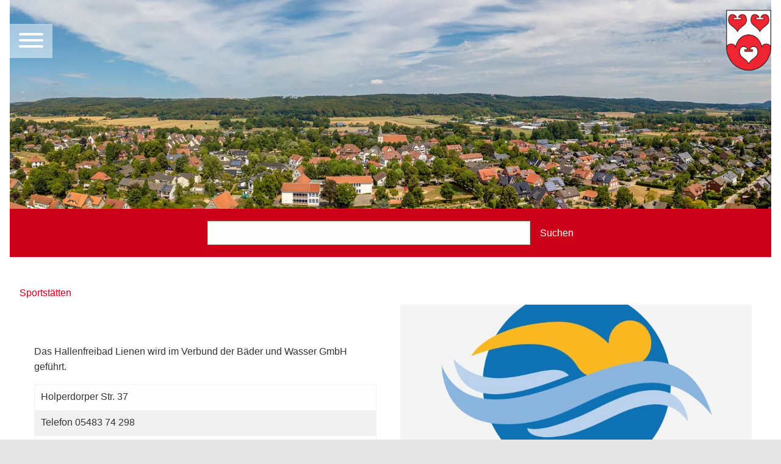

--- FILE ---
content_type: text/html; charset=utf-8
request_url: https://www.lienen.de/sportstaetten?D=282&cHash=6bc0c12ee89e4788b65290cfebcd92f0
body_size: 10950
content:
<!DOCTYPE html>
<html lang="de" dir="ltr" class="no-js">
<head>

<meta charset="utf-8">
<!-- 
	made in nature

	This website is powered by TYPO3 - inspiring people to share!
	TYPO3 is a free open source Content Management Framework initially created by Kasper Skaarhoj and licensed under GNU/GPL.
	TYPO3 is copyright 1998-2025 of Kasper Skaarhoj. Extensions are copyright of their respective owners.
	Information and contribution at https://typo3.org/
-->

<base href="https://www.lienen.de/">
<link rel="icon" href="https://www.lienen.de/favicon.ico" type="image/vnd.microsoft.icon">
<title>Sportstätten</title>
<meta http-equiv="x-ua-compatible" content="IE=edge">
<meta name="generator" content="TYPO3 CMS">
<meta name="viewport" content="width=device-width, initial-scale=1">
<meta name="robots" content="index,follow">
<meta property="og:type" content="website">
<meta name="twitter:card" content="summary">
<meta name="google" content="notranslate">
<meta name="apple-mobile-web-app-capable" content="no">


<link rel="stylesheet" href="https://www.lienen.de/typo3temp/assets/compressed/merged-96f286e62cbd0d4d1de35b67d6a7d635-a0a2ba682e8b7c85b4ac9d736ce22a6d.css?1745500308" media="all">
<link rel="stylesheet" href="https://www.lienen.de/typo3temp/assets/compressed/merged-6227d8ed8035d49de270d6bf91cfd97c-8574df2f93d16734e7e1e9cde11a846b.css?1745500274" media="print">
<link media="all" href="/typo3conf/ext/iconpack_fontawesomepro/Resources/Public/Css/fa6-transforms.min.css?1707560890" rel="stylesheet" >
<link media="all" href="/typo3conf/ext/iconpack_typo3/Resources/Public/Css/t3-icons.min.css?1712556521" rel="stylesheet" >



<script src="https://www.lienen.de/typo3temp/assets/compressed/merged-d072215552f0032de948b9310bc002a0-77de3db6270f5ed96913eb8b64e4a129.js?1745500274"></script>



<link type="text/css" rel="stylesheet" id="jssDefault2" href="/typo3conf/ext/min_theme_lienen/Resources/Public/Css/root_fonts.css" /><link rel="profile" href="http://a9.com/-/spec/opensearch/1.1/" />
			<link rel="search"
				  type="application/opensearchdescription+xml"
				  href="https://www.lienen.de/?D=282&type=7567&cHash=6b2366c36a9991add823b586762026e0"
				  title="Website Search"
			/>
<link rel="canonical" href="https://www.lienen.de/sportstaetten"/>

<style class="tx_assetcollector">.lnouter{position:fixed;width:var(--lnouterwidth);height:var(--lnouterheight);margin:var(--lnoutermargin);padding:0;z-index:3;top:0}@media only screen and (min-width:992px){.is-hero.not-hero .lnouter,.is-hero .lnouter{background:rgba(0,0,0,0);transition:all .5s;}.is-hero.not-hero.not-top .lnouter,.is-hero.not-top .lnouter{background:rgba(0,0,0,0);transition:all .5s;}.is-hero.not-hero.not-top.offhero .lnouter,.is-hero.not-top.offhero .lnouter{background:rgba(255,255,255,0);;transition:all .5s;}.not-hero .lnouter{background:rgba(0,0,0,0);transition:all .5s;}.is-top #wrapper{padding-top:0;transition:all .5s;}.not-top #wrapper{padding-top:0;transition:all .5s;}.is-top .lninner{padding:0;transition:all .5s;}.not-top .lninner{padding:0;transition:all .5s;}.is-top .islogocol{padding:0;transition:all .5s;max-width:100px}.not-top .islogocol{padding:0;transition:all .5s;max-width:100px}.is-top .lninner{padding:1em;transition:all .5s;}.not-top .lninner{padding:1em;transition:all .5s;}}@media only screen and (min-width:992px){.is-hero.not-hero .notlnouter,.is-hero .notlnouter{background:rgba(0,0,0,0);transition:all .5s;}.is-hero.not-hero.not-top .notlnouter,.is-hero.not-top .notlnouter{background:rgba(0,0,0,0);transition:all .5s;}.is-hero.not-hero.not-top.offhero .notlnouter,.is-hero.not-top.offhero .notlnouter{background:rgba(255,255,255,0);;transition:all .5s;}.not-hero .notlnouter{background:rgba(0,0,0,0);transition:all .5s;}}@media only screen and (max-width:992px){.lnouter{position:relative;background:#ddd;transition:all .5s;}.lnouter .islogocol{padding:.5em;}.islogocol{transition:all .5s;max-width:100px}}@media only screen and (max-width:992px){.notlnouter{position:relative;background:#ddd;transition:all .5s;}.notlnouter .islogocol{padding:.5em;}.islogocol{transition:all .5s;max-width:100px}}.input-group{display:grid;grid-template-columns:20% 10%;padding:20px;justify-content:center;}
</style>

</head>
<body id="bodyId-179" class="treelevel-root102 this-level-3 lang-0  blayout-pagets__onecol nav-style-default  theme-base  page_uid_179  not-hero  layout-0 is-top  color-scheme-web main-style-default  -sportstaetten dt-1 doktype-1 ">

  
  <!--pagestart-->



































		
		
				
			
	


<nav id="my-menu"><ul class="menu   menu-7" ><li class="mmm-li-53 mmm-li-first "><a href="/?D=282&amp;cHash=6b2366c36a9991add823b586762026e0" title="Home" class="53"><span>Home</span></a></li><li class="mmm-li-102 mmm-li-all  active"><a href="/leben-in-lienen?D=282&amp;cHash=259f95417e02d947b9345b230dd0ad93" title="Leben in Lienen" class="102"><span>Leben in Lienen</span></a><ul class="vertical menu"><li class="mmm-li-105 mmm-li-first "><a href="/bildung-und-schule?D=282&amp;cHash=9bb2697ba1071432a83b3ec73e6d520d" title="Bildung und Schule" class="105"><span>Bildung und Schule</span></a><ul class="vertical menu"><li class="mmm-li-195 mmm-li-first "><a href="/grundschule-lienen?D=282&amp;cHash=9c9880b24c5f87361987f01a350b1db5" title="Grundschule Lienen" class="195"><span>Grundschule Lienen</span></a></li><li class="mmm-li-196 mmm-li-all "><a href="/grundschule-kattenvenne?D=282&amp;cHash=9d64a820ae4cdc6c8a8a0aa00370bb31" title="Grundschule Kattenvenne" class="196"><span>Grundschule Kattenvenne</span></a></li><li class="mmm-li-197 mmm-li-all "><a href="/freie-waldorfschule-lienen?D=282&amp;cHash=a8006e55719d221973fb5407c27c961d" title="Freie Waldorfschule Lienen" class="197"><span>Freie Waldorfschule Lienen</span></a></li><li class="mmm-li-115 mmm-li-all "><a href="/kindertageseinrichtungen?D=282&amp;cHash=87a9b9c90732f7435cf6bf69e51389ad" title="Kindertageseinrichtungen" class="115"><span>Kindertageseinrichtungen</span></a></li><li class="mmm-li-206 mmm-li-last "><a href="/ausserschulische-angebote?D=282&amp;cHash=615e388fe5df9383232564bff3404fc0" title="Außerschulische Angebote" class="206"><span>Außerschulische Angebote</span></a></li></ul></li><li class="mmm-li-184 mmm-li-all "><a href="/familie-partnerschaft-und-kinder?D=282&amp;cHash=62028c164a2cd5e8c1262a467477ab2f" title="Familie, Partnerschaft und Kinder" class="184"><span>Familie, Partnerschaft und Kinder</span></a><ul class="vertical menu"><li class="mmm-li-200 mmm-li-first "><a href="/jugendtreff?D=282&amp;cHash=a52c72bf7ca62de5513d11824cc0cbee" title="Jugendtreff" class="200"><span>Jugendtreff</span></a></li><li class="mmm-li-199 mmm-li-all "><a href="/kindertageseinrichtungen?D=282&amp;cHash=87a9b9c90732f7435cf6bf69e51389ad" title="Kindertageseinrichtungen" class="199"><span>Kindertageseinrichtungen</span></a></li><li class="mmm-li-203 mmm-li-all "><a href="/kulturrucksack?D=282&amp;cHash=066030be283793674d5604dd9f1d4291" title="Kulturrucksack" class="203"><span>Kulturrucksack</span></a></li><li class="mmm-li-205 mmm-li-all "><a href="/sommerferienprogramm?D=282&amp;cHash=39ad2fd375280943e40806078a812792" title="Sommerferienprogramm" class="205"><span>Sommerferienprogramm</span></a></li><li class="mmm-li-201 mmm-li-all "><a href="/spielplaetze?D=282&amp;cHash=c96e481a508324e33475d426083f3ea5" title="Spielplätze" class="201"><span>Spielplätze</span></a></li><li class="mmm-li-198 mmm-li-last "><a href="/standesamt?D=282&amp;cHash=50417345ccb74846b86322456e8ea6f1" title="Standesamt" class="198"><span>Standesamt</span></a></li></ul></li><li class="mmm-li-182 mmm-li-all  active"><a href="/freizeit-und-sport?D=282&amp;cHash=a1966a3f0cc11586303467237f671ad2" title="Freizeit und Sport" class="182"><span>Freizeit und Sport</span></a><ul class="vertical menu"><li class="mmm-li-207 mmm-li-first "><a href="/barfusspark?D=282&amp;cHash=cd5942b954e5456bbff5b43c901d6950" title="Barfußpark" class="207"><span>Barfußpark</span></a></li><li class="mmm-li-208 mmm-li-all "><a href="/hallenfreibad?D=282&amp;cHash=26f7766f350fcb4b276582bd136670e3" title="Hallenfreibad" class="208"><span>Hallenfreibad</span></a></li><li class="mmm-li-113 mmm-li-all "><a href="/jugendtreff?D=282&amp;cHash=a52c72bf7ca62de5513d11824cc0cbee" title="Jugendtreff" class="113"><span>Jugendtreff</span></a></li><li class="mmm-li-204 mmm-li-all "><a href="/sommerferienprogramm?D=282&amp;cHash=39ad2fd375280943e40806078a812792" title="Sommerferienprogramm" class="204"><span>Sommerferienprogramm</span></a></li><li class="mmm-li-219 mmm-li-all "><a href="/spielplaetze?D=282&amp;cHash=c96e481a508324e33475d426083f3ea5" title="Spielplätze" class="219"><span>Spielplätze</span></a></li><li class="mmm-li-179 mmm-li-last  active"><a href="/sportstaetten?D=282&amp;cHash=6bc0c12ee89e4788b65290cfebcd92f0" title="Sportstätten" class="179"><span>Sportstätten</span></a></li></ul></li><li class="mmm-li-185 mmm-li-all "><a href="/gesellschaft-und-soziales?D=282&amp;cHash=2839c3dc1f1db37617d9bec60ce3e4bf" title="Gesellschaft und Soziales" class="185"><span>Gesellschaft und Soziales</span></a><ul class="vertical menu"><li class="mmm-li-391 mmm-li-first "><a href="/haus-des-gastes?D=282&amp;cHash=c039ae5bc286786fa2d60ef8167e365f" title="Haus des Gastes" class="391"><span>Haus des Gastes</span></a></li><li class="mmm-li-209 mmm-li-all "><a href="/jugendtreff?D=282&amp;cHash=a52c72bf7ca62de5513d11824cc0cbee" title="Jugendtreff" class="209"><span>Jugendtreff</span></a></li><li class="mmm-li-212 mmm-li-all "><a href="/kirchen?D=282&amp;cHash=f672c541e5a6cf914cc75312655cbc53" title="Kirchen" class="212"><span>Kirchen</span></a></li><li class="mmm-li-192 mmm-li-all "><a href="/ueber-die-gemeinde?D=282&amp;cHash=51269e884858ce0da71fd99b8501d544" title="Über die Gemeinde" class="192"><span>Über die Gemeinde</span></a></li><li class="mmm-li-108 mmm-li-all "><a href="/vereine?D=282&amp;cHash=c63bd8f616c4eab5fe7fa5a77af1a66a" title="Vereine" class="108"><span>Vereine</span></a></li><li class="mmm-li-496 mmm-li-last "><a href="/beratungsangebote?D=282&amp;cHash=e7ba7448ed46a48aebf5ac129ef03573" title="Beratungsangebote" class="496"><span>Beratungsangebote</span></a></li></ul></li><li class="mmm-li-181 mmm-li-all "><a href="/kultur?D=282&amp;cHash=2218327f49b5eb04f0e44ed7cfafb9ac" title="Kultur" class="181"><span>Kultur</span></a><ul class="vertical menu"><li class="mmm-li-111 mmm-li-first "><a href="/buecherei?D=282&amp;cHash=ebfa4b71ade8644d7b4fb34a91c00e98" title="Bücherei" class="111"><span>Bücherei</span></a></li><li class="mmm-li-161 mmm-li-all "><a href="/kultur-orte?D=282&amp;cHash=a483f92463db9086e0a1afbceaa3d3e9" title="Kultur-Orte" class="161"><span>Kultur-Orte</span></a></li><li class="mmm-li-155 mmm-li-all "><a href="/kulturrucksack?D=282&amp;cHash=066030be283793674d5604dd9f1d4291" title="Kulturrucksack" class="155"><span>Kulturrucksack</span></a></li><li class="mmm-li-162 mmm-li-last "><a href="/museum-im-schrank?D=282&amp;cHash=0e0c8443dcafcfd991684c55b35537a5" title="Museum im Schrank" class="162"><span>Museum im Schrank</span></a></li></ul></li><li class="mmm-li-183 mmm-li-all "><a href="/planen-und-bauen?D=282&amp;cHash=eaabe8ec4ed115b38d99b18aea38c027" title="Planen und Bauen" class="183"><span>Planen und Bauen</span></a><ul class="vertical menu"><li class="mmm-li-146 mmm-li-first "><a href="/bauleitverfahren?D=282&amp;cHash=cca819be019acf730915ff1d777e6fed" title="Bauleitverfahren" class="146"><span>Bauleitverfahren</span></a></li><li class="mmm-li-20 mmm-li-all "><a href="/bebauungsplaene?D=282&amp;cHash=39b2d7083c07ed5213d6611f6c40b3b5" title="Bebauungspläne" class="20"><span>Bebauungspläne</span></a></li><li class="mmm-li-386 mmm-li-all "><a href="/grundlagen-der-planung?D=282&amp;cHash=f75b18c92611cd79f0420ee14f98c5d7" title="Grundlagen der Planung" class="386"><span>Grundlagen der Planung</span></a></li><li class="mmm-li-387 mmm-li-all "><a href="/interaktive-karte?D=282&amp;cHash=ec1dcc86cb17416fa0de453515e061fc" title="Interaktive Karte" class="387"><span>Interaktive Karte</span></a></li><li class="mmm-li-385 mmm-li-all "><a href="/oeffentlichkeitsbeteiligung?D=282&amp;cHash=0ca747bf1e8a06ccdae5499ce0943c54" title="Öffentlichkeitsbeteiligung" class="385"><span>Öffentlichkeitsbeteiligung</span></a></li><li class="mmm-li-388 mmm-li-all "><a href="/plansuche?D=282&amp;cHash=e14fe205249b5d3c427cb1b5c4d1c747" title="Plansuche" class="388"><span>Plansuche</span></a></li><li class="mmm-li-497 mmm-li-all "><a href="/bbp-opendata?D=282&amp;cHash=4f6d09563f2ff0f3d545506bc786964d" title="BBP-Opendata" class="497"><span>BBP-Opendata</span></a></li><li class="mmm-li-136 mmm-li-all "><a href="/baugebiete?D=282&amp;cHash=3202730027e6d42e94af2e9881f1d0c8" title="Baugebiete" class="136"><span>Baugebiete</span></a></li><li class="mmm-li-140 mmm-li-all "><a href="/gewerbegebiete?D=282&amp;cHash=374468c5d54a939bc5a949bf1652a8ac" title="Gewerbegebiete" class="140"><span>Gewerbegebiete</span></a></li><li class="mmm-li-220 mmm-li-all "><a href="/ikek?D=282&amp;cHash=12be90fde03e7158b29d686e49dedc1a" title="IKEK" class="220"><span>IKEK</span></a></li><li class="mmm-li-433 mmm-li-all "><a href="/netzausbau-westerkappeln-gersteinwerk?D=282&amp;cHash=363299bb844aded1bbcd31a86eb3ad39" title="Netzausbau: Westerkappeln - Gersteinwerk" class="433"><span>Netzausbau: Westerkappeln - Gersteinwerk</span></a></li><li class="mmm-li-214 mmm-li-last "><a href="/wirtschaftsfoerderung?D=282&amp;cHash=bbfa2d6ac12b7dcf29686ad4bb34025d" title="Wirtschaftsförderung" class="214"><span>Wirtschaftsförderung</span></a></li></ul></li><li class="mmm-li-186 mmm-li-last "><a href="/umwelt-und-tiere?D=282&amp;cHash=1539e38854e79106fc7f81ec5cc628ef" title="Umwelt und Tiere" class="186"><span>Umwelt und Tiere</span></a><ul class="vertical menu"><li class="mmm-li-135 mmm-li-first "><a href="/bus-und-bahn?D=282&amp;cHash=7e2ab010be2e8d8a73295cab0a6d1e13" title="Bus und Bahn" class="135"><span>Bus und Bahn</span></a></li><li class="mmm-li-259 mmm-li-all "><a href="/eichenprozessionsspinner?D=282&amp;cHash=15eda5bb5f531e580fea9025df9ab435" title="Eichenprozessionsspinner" class="259"><span>Eichenprozessionsspinner</span></a></li><li class="mmm-li-127 mmm-li-all "><a href="/klimaschutz?D=282&amp;cHash=064fb1fb99ccb2f7ffe62acbab0da2c6" title="Klimaschutz" class="127"><span>Klimaschutz</span></a></li><li class="mmm-li-381 mmm-li-all "><a href="/stadtradeln?D=282&amp;cHash=7934fee5e49515b91a26f0763b9ec0b7" title="STADTRADELN" class="381"><span>STADTRADELN</span></a></li><li class="mmm-li-134 mmm-li-last "><a href="/ver-und-entsorgung?D=282&amp;cHash=64fec7a9b66c50a5c18c7b74cd18cc69" title="Ver- und Entsorgung" class="134"><span>Ver- und Entsorgung</span></a></li></ul></li></ul></li><li class="mmm-li-440 mmm-li-all "><a href="/veranstaltungen?D=282&amp;cHash=19b11264a9616a6badff8c11938be23b" title="Veranstaltungen" class="440"><span>Veranstaltungen</span></a><ul class="vertical menu"><li class="mmm-li-493 mmm-li-first "><a href="/veranstaltungen?D=282&amp;cHash=19b11264a9616a6badff8c11938be23b" title="Veranstaltungskalender Lienen" class="493"><span>Veranstaltungskalender Lienen</span></a></li><li class="mmm-li-492 mmm-li-all "><a href="/angebote-online-buchen?D=282&amp;cHash=be82e3c7c909c5446876055ce1529113" title="Online-Ticketshop" class="492"><span>Online-Ticketshop</span></a></li><li class="mmm-li-491 mmm-li-last "><a href="/ausserschulische-angebote?D=282&amp;cHash=615e388fe5df9383232564bff3404fc0" title="Veranstaltungen der Zweckverbände Musikschule und VHS" class="491"><span>Veranstaltungen der Zweckverbände Musikschule und VHS</span></a></li></ul></li><li class="mmm-li-103 mmm-li-all "><a href="/zu-gast-in-lienen?D=282&amp;cHash=5418005f67201bb904caf2877fcacd05" title="Zu Gast in Lienen" class="103"><span>Zu Gast in Lienen</span></a><ul class="vertical menu"><li class="mmm-li-168 mmm-li-first "><a href="/tourist-information?D=282&amp;cHash=410b93b677733c87d2bd2a5ceff6c7b9" title="Tourist-Information" class="168"><span>Tourist-Information</span></a><ul class="vertical menu"><li class="mmm-li-431 mmm-li-first "><a href="/picknick?D=282&amp;cHash=f16f34fa106163e5e69afe70d29e9feb" title="Picknick" class="431"><span>Picknick</span></a></li></ul></li><li class="mmm-li-439 mmm-li-all "><a href="/angebote-online-buchen?D=282&amp;cHash=be82e3c7c909c5446876055ce1529113" title="Angebote online buchen" class="439"><span>Angebote online buchen</span></a></li><li class="mmm-li-333 mmm-li-all "><a href="/digitale-ortsrundgaenge?D=282&amp;cHash=6b60686736b4a0727ab9ff942376b5b2" title="digitale Ortsrundgänge" class="333"><span>digitale Ortsrundgänge</span></a></li><li class="mmm-li-167 mmm-li-all "><a href="/radfahren?D=282&amp;cHash=c2893cf9e1426ee05df460a57f8a3b55" title="Radfahren" class="167"><span>Radfahren</span></a></li><li class="mmm-li-166 mmm-li-all "><a href="/wandern?D=282&amp;cHash=0e3562d46722bbc7419ef62587cabef8" title="Wandern" class="166"><span>Wandern</span></a></li><li class="mmm-li-165 mmm-li-all "><a href="/reiten?D=282&amp;cHash=eeaf7c3f3ea0b53f61df2839d7aa0c86" title="Reiten" class="165"><span>Reiten</span></a></li><li class="mmm-li-160 mmm-li-all "><a href="/ausflugsziele?D=282&amp;cHash=f2fed28a6d099b74cc4fd0905bd2d864" title="Ausflugsziele" class="160"><span>Ausflugsziele</span></a></li><li class="mmm-li-218 mmm-li-all "><a href="/spielplaetze?D=282&amp;cHash=c96e481a508324e33475d426083f3ea5" title="Spielplätze" class="218"><span>Spielplätze</span></a></li><li class="mmm-li-164 mmm-li-all "><a href="/aktiv?D=282&amp;cHash=682a01795b72c77d805b9298193b3373" title="Aktiv" class="164"><span>Aktiv</span></a></li><li class="mmm-li-296 mmm-li-all "><a href="/hallenfreibad?D=282&amp;cHash=26f7766f350fcb4b276582bd136670e3" title="Hallenfreibad" class="296"><span>Hallenfreibad</span></a></li><li class="mmm-li-267 mmm-li-last "><a href="/downloads-links-und-mehr?D=282&amp;cHash=7e0c40046c5c5e5a37b7ac7f67a645e9" title="Downloads, Links und mehr" class="267"><span>Downloads, Links und mehr</span></a></li></ul></li><li class="mmm-li-104 mmm-li-all "><a href="/politik-und-verwaltung?D=282&amp;cHash=2d710dfc57fc430aa55b2756adb289ec" title="Politik und Verwaltung" class="104"><span>Politik und Verwaltung</span></a><ul class="vertical menu"><li class="mmm-li-458 mmm-li-first "><a href="/virtuelles-rathaus?D=282&amp;cHash=aef4c110f26d82e8e1faaf1bd97195c7" title="Virtuelles Rathaus" class="458"><span>Virtuelles Rathaus</span></a></li><li class="mmm-li-487 mmm-li-all "><a href="/rathaus?D=282&amp;cHash=5e745c582612937b5c37234a932e82ea" title="Rathaus" class="487"><span>Rathaus</span></a></li><li class="mmm-li-189 mmm-li-all "><a href="/news-liste?D=282&amp;cHash=90fc7222775159540ba7018b98c5a1fa" title="Bekanntmachungen" class="189"><span>Bekanntmachungen</span></a></li><li class="mmm-li-250 mmm-li-all "><a href="/maengelformular?D=282&amp;cHash=82796e359ac37a12f2f6246ee9948454" title="Mängelformular" class="250"><span>Mängelformular</span></a></li><li class="mmm-li-188 mmm-li-all "><a href="/onlinedienste-und-egovernment?D=282&amp;cHash=902a3a5e9f74f641dcee71b425c95799" title="Onlinedienste und eGovernment" class="188"><span>Onlinedienste und eGovernment</span></a></li><li class="mmm-li-191 mmm-li-all "><a href="/ortsrecht?D=282&amp;cHash=de79184cbfdfe5c8131c7e21e6cf0373" title="Ortsrecht" class="191"><span>Ortsrecht</span></a></li><li class="mmm-li-187 mmm-li-all "><a href="https://lienen.ratsinfomanagement.net" title="Ratsinformationssystem" class="187"><span>Ratsinformationssystem</span></a></li><li class="mmm-li-190 mmm-li-all "><a href="/stellenangebote?D=282&amp;cHash=59ff292c2f1fd9868de846da059749ce" title="Stellenangebote" class="190"><span>Stellenangebote</span></a></li><li class="mmm-li-254 mmm-li-all "><a href="/vergaben?D=282&amp;cHash=a857754fa89b0d2b9784a3701d9d108c" title="Vergaben" class="254"><span>Vergaben</span></a></li><li class="mmm-li-256 mmm-li-all "><a href="/wahlen?D=282&amp;cHash=5a596f1ed17aa38e277c798472905654" title="Wahlen" class="256"><span>Wahlen</span></a></li><li class="mmm-li-141 mmm-li-last "><a href="/wirtschaftsfoerderung?D=282&amp;cHash=bbfa2d6ac12b7dcf29686ad4bb34025d" title="Wirtschaftsförderung" class="141"><span>Wirtschaftsförderung</span></a></li></ul></li><li class="mmm-li-101 mmm-li-all "><a href="/?D=282&amp;cHash=6b2366c36a9991add823b586762026e0" title="Häufige Anliegen:" class="101"><span>Häufige Anliegen:</span></a></li><li class="mmm-li-48 mmm-li-all "><a href="/virtuelles-rathaus?D=282&amp;cHash=aef4c110f26d82e8e1faaf1bd97195c7" title="-Bürgerservice" class="48"><span>-Bürgerservice</span></a></li><li class="mmm-li-253 mmm-li-all "><a href="/ver-und-entsorgung?D=282&amp;cHash=64fec7a9b66c50a5c18c7b74cd18cc69" title="-Abfallentsorgung" class="253"><span>-Abfallentsorgung</span></a></li><li class="mmm-li-258 mmm-li-last "><a href="/wahlen?D=282&amp;cHash=5a596f1ed17aa38e277c798472905654" title="-Wahlen" class="258"><span>-Wahlen</span></a></li></ul></nav>

<!--/pagestart-->
     <div id="my-page">
  <!--stagetop--><div class="stagetop ce-col"><span class="hide-from-screens" id="mainSiteNav">&nbsp;</span>



































		
		
				
			
	


<div class=" lnouter" ><div class="ce_columns2-all  lninner ce_columns2-2055 grid_2055 grid-x align-justify align-middle "
        
        ><div class="min-ce-all cell-0  isnavcol small-12 medium-shrink   cell cell-2056" ><div class="tx-typoscript2ce">
	
	
		<div class="mmburger"><a href="#my-menu" id="my-icon" class="hamburger  hamburger--collapse"><span class="hamburger-label"></span><span class="hamburger-box">
<span class="hamburger-inner"></span>
</span>
</a></div>
	

</div></div><div class="min-ce-all cell-1  isthirdcol small-12 medium-shrink   cell cell-2101" ><div class="ce-textpic2101 ce-textpic ce-center ce-above" data-tab-content  ><div class="image-no-padding-margin ce-gallery gallery-2101" data-ce-columns="1" data-ce-images="1"><div class="ce-outer"><div class="ce-inner"><div class="grid-container full is-tmg is-tmg-0"><div class="grid-x 
                                    
                                    
                                    
                                    img-pb tmg-top
                                    
                                    
                                    
                                    gallery-item-2101"><div class="small-12 medium-shrink cell cell-0"><figure  class="figure2101 figure2295 image"><a href="/?D=282&amp;cHash=6b2366c36a9991add823b586762026e0" title="Wappen der Gemeinde - Verknüpfung zur Startseite"><!--        <picture>--><picture class="pic-2295"><source media="(min-width: 1600px)" srcset="https://www.lienen.de/fileadmin/_processed_/c/4/csm_wappen_700_4fbb1cf2a7.webp, https://www.lienen.de/fileadmin/_processed_/c/4/csm_wappen_700_7c1afab0ed.webp 2x" type="image/webp" /><source media="(min-width: 1600px)" srcset="https://www.lienen.de/fileadmin/_processed_/c/4/csm_wappen_700_f9c0009f7d.png, https://www.lienen.de/fileadmin/_processed_/c/4/csm_wappen_700_1a2fa4b247.png 2x" /><source media="(min-width: 1280px)" srcset="https://www.lienen.de/fileadmin/_processed_/c/4/csm_wappen_700_6b13213cb8.webp, https://www.lienen.de/fileadmin/_processed_/c/4/csm_wappen_700_576cc0ba55.webp 2x" type="image/webp" /><source media="(min-width: 1280px)" srcset="https://www.lienen.de/fileadmin/_processed_/c/4/csm_wappen_700_88a5096b6e.png, https://www.lienen.de/fileadmin/_processed_/c/4/csm_wappen_700_11fb8bb54d.png 2x" /><source media="(min-width: 1024px)" srcset="https://www.lienen.de/fileadmin/_processed_/c/4/csm_wappen_700_c8fe042359.webp, https://www.lienen.de/fileadmin/_processed_/c/4/csm_wappen_700_0537bfb1f4.webp 2x" type="image/webp" /><source media="(min-width: 1024px)" srcset="https://www.lienen.de/fileadmin/_processed_/c/4/csm_wappen_700_07e9d264ca.png, https://www.lienen.de/fileadmin/_processed_/c/4/csm_wappen_700_ce18212216.png 2x" /><source media="(min-width: 640px)" srcset="https://www.lienen.de/fileadmin/_processed_/c/4/csm_wappen_700_103247cd10.webp, https://www.lienen.de/fileadmin/_processed_/c/4/csm_wappen_700_12c6d1c92b.webp 2x" type="image/webp" /><source media="(min-width: 640px)" srcset="https://www.lienen.de/fileadmin/_processed_/c/4/csm_wappen_700_edad8359b8.png, https://www.lienen.de/fileadmin/_processed_/c/4/csm_wappen_700_9451fbacd5.png 2x" /><source media="(min-width: 360px)" srcset="https://www.lienen.de/fileadmin/_processed_/c/4/csm_wappen_700_982527fad7.webp, https://www.lienen.de/fileadmin/_processed_/c/4/csm_wappen_700_73c1216745.webp 2x" type="image/webp" /><source media="(min-width: 360px)" srcset="https://www.lienen.de/fileadmin/_processed_/c/4/csm_wappen_700_29668bc32c.png, https://www.lienen.de/fileadmin/_processed_/c/4/csm_wappen_700_3378c4df8e.png 2x" /><source type="image/webp" srcset="https://www.lienen.de/fileadmin/_processed_/c/4/csm_wappen_700_998f32a077.webp, https://www.lienen.de/fileadmin/_processed_/c/4/csm_wappen_700_c195a60c96.webp 2x" /><img class="image-embed-item image-2295 image-2101 " id="img2295" title="Wappen der Gemeinde - Verknüpfung zur Startseite" alt="wappen_700.png" loading="lazy" src="https://www.lienen.de/fileadmin/_processed_/c/4/csm_wappen_700_1cea19ddba.png" width="74" height="100" srcset="https://www.lienen.de/fileadmin/_processed_/c/4/csm_wappen_700_1cea19ddba.png, https://www.lienen.de/fileadmin/_processed_/c/4/csm_wappen_700_f00f33acb5.png 2x" /></picture><!--        </picture>--></a></figure></div></div></div></div></div></div><!--</a>--></div><!-- /ce-textpic --></div></div></div><!-- /end - grid_image_outerwrap-->

<span class="hide-from-screens" id="mainSiteNavEnd">&nbsp;</span></div><!--/stagetop-->
  <div id="smooth-wrapper"><div id="smooth-content"><div id="wrapper">
  
  
  
  <!--stage--><div class="stage ce-col">



































		
		
				
			
	


<div class="ce-textpic19 ce-textpic ce-center ce-above" data-tab-content  ><div class="image-no-padding-margin ce-gallery gallery-19" data-ce-columns="1" data-ce-images="1"><div class="ce-outer"><div class="ce-inner"><div class="grid-container full is-tmg is-tmg-0"><div class="grid-x 
                                    
                                    
                                    
                                    img-pb tmg-top
                                    
                                    
                                    
                                    gallery-item-19"><div class="small-12 medium-auto cell cell-0"><figure  class="figure19 figure87 image"><!--        <picture>--><picture class="pic-87"><source media="(min-width: 1600px)" srcset="https://www.lienen.de/fileadmin/_processed_/6/2/csm_DJI_0767_stitch_68421e2af9.webp, https://www.lienen.de/fileadmin/_processed_/6/2/csm_DJI_0767_stitch_c4c08ae81c.webp 2x" type="image/webp" /><source media="(min-width: 1600px)" srcset="https://www.lienen.de/fileadmin/_processed_/6/2/csm_DJI_0767_stitch_2b6c59741d.jpg, https://www.lienen.de/fileadmin/_processed_/6/2/csm_DJI_0767_stitch_54a070765a.jpg 2x" /><source media="(min-width: 1280px)" srcset="https://www.lienen.de/fileadmin/_processed_/6/2/csm_DJI_0767_stitch_0dae9ec11d.webp, https://www.lienen.de/fileadmin/_processed_/6/2/csm_DJI_0767_stitch_959ce4cf95.webp 2x" type="image/webp" /><source media="(min-width: 1280px)" srcset="https://www.lienen.de/fileadmin/_processed_/6/2/csm_DJI_0767_stitch_f71dc8475c.jpg, https://www.lienen.de/fileadmin/_processed_/6/2/csm_DJI_0767_stitch_fd3d48a07c.jpg 2x" /><source media="(min-width: 1024px)" srcset="https://www.lienen.de/fileadmin/_processed_/6/2/csm_DJI_0767_stitch_f3c10a3995.webp, https://www.lienen.de/fileadmin/_processed_/6/2/csm_DJI_0767_stitch_b2dba8a96d.webp 2x" type="image/webp" /><source media="(min-width: 1024px)" srcset="https://www.lienen.de/fileadmin/_processed_/6/2/csm_DJI_0767_stitch_2c67e1ae36.jpg, https://www.lienen.de/fileadmin/_processed_/6/2/csm_DJI_0767_stitch_550d438c96.jpg 2x" /><source media="(min-width: 640px)" srcset="https://www.lienen.de/fileadmin/_processed_/6/2/csm_DJI_0767_stitch_80637bac78.webp, https://www.lienen.de/fileadmin/_processed_/6/2/csm_DJI_0767_stitch_7d58ae2ba0.webp 2x" type="image/webp" /><source media="(min-width: 640px)" srcset="https://www.lienen.de/fileadmin/_processed_/6/2/csm_DJI_0767_stitch_7f88762381.jpg, https://www.lienen.de/fileadmin/_processed_/6/2/csm_DJI_0767_stitch_be180cd6cc.jpg 2x" /><source media="(min-width: 360px)" srcset="https://www.lienen.de/fileadmin/_processed_/6/2/csm_DJI_0767_stitch_93c81eebea.webp, https://www.lienen.de/fileadmin/_processed_/6/2/csm_DJI_0767_stitch_9c9e1e34d9.webp 2x" type="image/webp" /><source media="(min-width: 360px)" srcset="https://www.lienen.de/fileadmin/_processed_/6/2/csm_DJI_0767_stitch_07968ce036.jpg, https://www.lienen.de/fileadmin/_processed_/6/2/csm_DJI_0767_stitch_4b3cbfe6c9.jpg 2x" /><source type="image/webp" srcset="https://www.lienen.de/fileadmin/_processed_/6/2/csm_DJI_0767_stitch_f09a456a8c.webp, https://www.lienen.de/fileadmin/_processed_/6/2/csm_DJI_0767_stitch_6021a6daae.webp 2x" /><img class="image-embed-item image-87 image-19 " id="img87" title="Luftbild des Ortskern Lienen" alt="Luftbild des Ortskern Lienen" loading="lazy" src="https://www.lienen.de/fileadmin/fotos/z_Archiv/pano/24/DJI_0767_stitch.jpg" width="2400" height="657" srcset="https://www.lienen.de/fileadmin/fotos/z_Archiv/pano/24/DJI_0767_stitch.jpg, https://www.lienen.de/fileadmin/_processed_/6/2/csm_DJI_0767_stitch_9af1b93f6b.jpg 2x" /></picture><!--        </picture>--></figure></div></div></div></div></div></div><!--</a>--></div><!-- /ce-textpic -->

</div><!--/stage-->
  
  <!--precontent--><div class="precontent ce-col">



































		
		
				
			
	


<div class=" ce2281 frame



		 searchbox-global
		
		"
		
		
		><div class="tx_solr container"><div class="row"><div class="col-md-12"><div class="tx-solr-search-form"><form method="get" id="tx-solr-search-form-pi-results" action="/suche?D=282&amp;cHash=3c696c5f5a1cd9aca3f4bc3bde74118e" data-suggest="/suche?D=282&amp;type=7384" data-suggest-header="Top Results" accept-charset="utf-8"><div class="input-group"><input type="text" class="tx-solr-q js-solr-q tx-solr-suggest tx-solr-suggest-focus form-control" name="tx_solr[q]" value="" /><button class="btn btn-primary tx-solr-submit" type="submit"><span class="bi bi-search"></span>
							Suchen
					</button></div></form></div></div></div></div></div>

</div><!--/precontent-->
  
  <!--main content area-->
  <div class="maincontent ce-col mc179" id="maincd" role="main">
    <div class="mcinner">
      <!--<div class="grid-container">-->
        <div class="grid-x ">
          <div class="cell small-12">
        <!--content-->
        <span id="pre_content" data-magellan-target="pre_content" class="magellan-anchor"></span><!--TYPO3SEARCH_begin--><div class="main-innercol">



































		
		
				
			
	


<div id="m362" data-magellan-target="m362" class="magellan-anchor"></div><div class="ce362 frame frame-default



 frame-type-textmedia frame-layout-0
	
	
	
	
	"
	
	
	><a id="c362" class="ce-anchor"></a><header class="header-default hd362
		
		
		
		
		"
		><h1 class="h1-default " id="header362">
					Sportstätten
					
				</h1></header><div class="ce-textpic362 ce-textpic ce-center ce-above" data-tab-content  ></div><!-- /ce-textpic --></div>





































		
		
				
			
	


<div class="ce635 frame frame-default



 frame-type-shortcut frame-layout-0
	
	
	
	
	"
	
	
	><div class="ce-textpic477 ce-textpic center-split align-middle ce-center ce-above" data-tab-content  ><div class="ce-gallery gallery-477" data-ce-columns="1" data-ce-images="1"><div class="ce-outer"><div class="ce-inner"><div class="grid-container full is-tmg is-tmg-0"><div class="grid-x grid-padding-x
                                    pb20
                                    
                                    
                                    img-pb tmg-top
                                    
                                    
                                    
                                    gallery-item-477"><div class="small-12 medium-auto cell cell-0"><figure  class="figure477 figure2355 image"><a href="https://www.lienen.de/fileadmin/_processed_/d/0/csm_bwg-kachel_cb3183141d.jpg" class="lightbox fancybox" data-rel="lightbox477" data-fancybox="group_477" data-caption="BWG Symbolbild" title="BWG Symbolbild"><!--        <picture>--><img class="image-embed-item image-2355" src="https://www.lienen.de/fileadmin/_processed_/d/0/csm_bwg-kachel_893af76d43.jpg"
         width="748"
    height="420"
    title="BWG Symbolbild"
    alt=""
    loading="lazy"
    /><!--        </picture>--></a></figure></div></div></div></div></div></div><!--</a>--><div id="bodytext477" class="ce-bodytext477 ce-bodytext pa5 flex-order-m1"><p>Das Hallenfreibad Lienen wird im Verbund der Bäder und Wasser GmbH geführt.</p><figure class="table"><table><tbody><tr><td>Holperdorper Str. 37</td></tr><tr><td>Telefon 05483&nbsp;74 298</td></tr><tr><td><a href="http://baeder-online.de/index.php/hallenfreibad-lienen" target="_blank" title="Hallenfreibad" rel="noreferrer">Hallenfreibad Lienen</a></td></tr></tbody></table></figure></div></div><!-- /ce-textpic --></div>





































		
		
				
			
	


<div id="m359" data-magellan-target="m359" class="magellan-anchor"></div><div class="ce359 frame frame-default



 frame-type-textmedia frame-layout-0
	
	
	
	
	"
	
	
	><a id="c359" class="ce-anchor"></a><header class="header-default hd359
		
		
		
		
		"
		><h3 class="h3-default  " id="header359">
					Sporthallen/-plätze
					
				</h3></header><div class="ce-textpic359 ce-textpic center-split align-middle ce-right ce-intext" data-tab-content  ><div id="bodytext359" class="ce-bodytext359 ce-bodytext pa5 flex-order-m1"><ul><li>Turnhalle Lührmanns Weg Lienen<br>Lührmanns Weg 1</li></ul></div></div><!-- /ce-textpic --></div>





































		
		
				
			
	


<div class="ce-textpic636 ce-textpic center-split align-middle ce-center ce-above" data-tab-content  ><div class="ce-gallery gallery-636" data-ce-columns="1" data-ce-images="1"><div class="ce-outer"><div class="ce-inner"><div class="grid-container full is-tmg is-tmg-0"><div class="grid-x grid-padding-x
                                    pb20
                                    
                                    
                                    img-pb tmg-top
                                    
                                    
                                    
                                    gallery-item-636"><div class="small-12 medium-auto cell cell-0"><figure  class="figure636 figure267 image"><!--        <picture>--><img class="image-embed-item image-267" src="https://www.lienen.de/fileadmin/fotos/mv/16/Turnhalle_Kattenvenne.jpg"
         width="1600"
    height="899"
    
    alt=""
    loading="lazy"
    /><!--        </picture>--></figure></div></div></div></div></div></div><!--</a>--><div id="bodytext636" class="ce-bodytext636 ce-bodytext pa5 flex-order-m1"><ul><li>Sporthalle am Ölberg in Kattenvenne<br>Auf den Kämpen 2, Telefon 05484/1595<br>&nbsp;</li></ul></div></div><!-- /ce-textpic -->





































		
		
				
			
	


<div class="ce-textpic637 ce-textpic center-split align-middle ce-center ce-above" data-tab-content  ><div class="ce-gallery gallery-637" data-ce-columns="1" data-ce-images="1"><div class="ce-outer"><div class="ce-inner"><div class="grid-container full is-tmg is-tmg-0"><div class="grid-x grid-padding-x
                                    pb20
                                    
                                    
                                    img-pb tmg-top
                                    
                                    
                                    
                                    gallery-item-637"><div class="small-12 medium-auto cell cell-0"><figure  class="figure637 figure266 image"><!--        <picture>--><img class="image-embed-item image-266" src="https://www.lienen.de/fileadmin/_processed_/3/7/csm_20180731-DJI_0810_7e7d99a52d.jpg"
         width="1598"
    height="899"
    
    alt=""
    loading="lazy"
    /><!--        </picture>--></figure></div></div></div></div></div></div><!--</a>--><div id="bodytext637" class="ce-bodytext637 ce-bodytext pa5 flex-order-m1"><ul><li>Sportzentrum am Postdamm<br>Postdamm 20, Geschäftsstelle Telefon 05483/9155</li></ul><p>Neben einem Rasenplatz unterhält die Gemeinde auch einen Kunstrasenplatz mit Korkgranulat</p></div></div><!-- /ce-textpic -->





































		
		
				
			
	


<div class="ce-textpic638 ce-textpic center-split align-middle ce-center ce-above" data-tab-content  ><div id="bodytext638" class="ce-bodytext638 ce-bodytext pa5 flex-order-m1"><ul><li>Tennisanlage am Postdamm<br>Postdamm, Telefon 05483/8430<br>&nbsp;</li><li>Tennisanlage in Kattenvenne<br>Lienener Straße 4, Telefon 05484/1024</li></ul></div></div><!-- /ce-textpic -->

</div><!--TYPO3SEARCH_end-->
        <!--/content-->
          </div>
        </div>
      <!--</div>-->
    </div>
  </div>
  <!--flexfive--><div class="flexfive flexcol-global">



































		
		
				
			
	


<!-- outerwrap start tag --><div class="grid-container full bg5"><div class="grid-x"><div class="cell small-12 ptb5 plr3"><!-- /outerwrap start tag --><div class="ce-textpic59 ce-textpic ce-center ce-above" data-tab-content  ><div id="bodytext59" class="ce-bodytext59 ce-bodytext"><p class="text-center"><strong>Wir sind für Sie da! Bürgertelefon: <a href="tel:+49548373960">0 54 83 / 73 96-0</a></strong></p></div></div><!-- /ce-textpic --><!-- outerwrap auto-closeTag --></div></div></div><!-- /outerwrap auto-closeTag -->

</div><!--/flexfive-->
  
  
  
  
  <span id="pre_footerone" data-magellan-target="pre_footerone" class="magellan-anchor"></span><!--footerone--><div class="footerone ce-col">



































		
		
				
			
	


<!-- outerwrap start tag --><div class="bg3 pa5"><!-- /outerwrap start tag --><div class="ce_columns4-all  ce_columns4-1 grid_1 grid-x grid-margin-x "
        
        ><div class="min-ce-all cell-0  small-small-12 medium-auto large-equal    cell cell-8" ><header class="header-default hd8
		
		
		
		
		"
		><p class="p-header " id="header8">
					Anschrift
					
				</p></header><div class="ce-textpic8 ce-textpic ce-center ce-above" data-tab-content  ><div id="bodytext8" class="ce-bodytext8 ce-bodytext"><p>Gemeinde Lienen<br>Hauptstraße 14<br>49536 Lienen<br>E-Mail: <a href="#" data-mailto-token="ocknvq,kphqBnkgpgp0fg" data-mailto-vector="2">info(at)lienen.de</a>&nbsp;</p><p><a href="/rathaus?D=282&amp;cHash=5e745c582612937b5c37234a932e82ea"><u>Öffnungszeiten (Hauptstraße 14 und Diekesdamm 7)</u></a></p><p>&nbsp;</p></div></div><!-- /ce-textpic --></div><div class="min-ce-all cell-1  small-small-12 medium-auto large-equal    cell cell-9" ><header class="header-default hd9
		
		
		
		
		"
		><p class="p-header " id="header9">
					Leben in Lienen
					
				</p></header><ul class="ce-menu ce-menu-9 ce-menu-layout-0 service-menu menu vertical arrow-left-v2"><li><a href="/bildung-und-schule?D=282&amp;cHash=9bb2697ba1071432a83b3ec73e6d520d"  title="Bildung und Schule"><span>Bildung und Schule</span></a></li><li><a href="/familie-partnerschaft-und-kinder?D=282&amp;cHash=62028c164a2cd5e8c1262a467477ab2f"  title="Familie, Partnerschaft und Kinder"><span>Familie, Partnerschaft und Kinder</span></a></li><li><a href="/freizeit-und-sport?D=282&amp;cHash=a1966a3f0cc11586303467237f671ad2"  title="Freizeit und Sport"><span>Freizeit und Sport</span></a></li><li><a href="/gesellschaft-und-soziales?D=282&amp;cHash=2839c3dc1f1db37617d9bec60ce3e4bf"  title="Gesellschaft und Soziales"><span>Gesellschaft und Soziales</span></a></li><li><a href="/kultur?D=282&amp;cHash=2218327f49b5eb04f0e44ed7cfafb9ac"  title="Kultur"><span>Kultur</span></a></li><li><a href="/planen-und-bauen?D=282&amp;cHash=eaabe8ec4ed115b38d99b18aea38c027"  title="Planen und Bauen"><span>Planen und Bauen</span></a></li><li><a href="/umwelt-und-tiere?D=282&amp;cHash=1539e38854e79106fc7f81ec5cc628ef"  title="Umwelt und Tiere"><span>Umwelt und Tiere</span></a></li></ul></div><div class="min-ce-all cell-2  small-small-12 medium-auto large-equal    cell cell-726" ><header class="header-default hd726
		
		
		
		
		"
		><p class="p-header " id="header726">
					Zu Gast in Lienen
					
				</p></header><ul class="ce-menu ce-menu-726 ce-menu-layout-0 service-menu menu vertical arrow-left-v2"><li><a href="/tourist-information?D=282&amp;cHash=410b93b677733c87d2bd2a5ceff6c7b9"  title="Tourist-Information"><span>Tourist-Information</span></a></li><li><a href="/angebote-online-buchen?D=282&amp;cHash=be82e3c7c909c5446876055ce1529113"  title="Angebote online buchen"><span>Angebote online buchen</span></a></li><li><a href="/digitale-ortsrundgaenge?D=282&amp;cHash=6b60686736b4a0727ab9ff942376b5b2"  title="digitale Ortsrundgänge"><span>digitale Ortsrundgänge</span></a></li><li><a href="/radfahren?D=282&amp;cHash=c2893cf9e1426ee05df460a57f8a3b55"  title="Radfahren"><span>Radfahren</span></a></li><li><a href="/wandern?D=282&amp;cHash=0e3562d46722bbc7419ef62587cabef8"  title="Wandern"><span>Wandern</span></a></li><li><a href="/reiten?D=282&amp;cHash=eeaf7c3f3ea0b53f61df2839d7aa0c86"  title="Reiten"><span>Reiten</span></a></li><li><a href="/ausflugsziele?D=282&amp;cHash=f2fed28a6d099b74cc4fd0905bd2d864"  title="Ausflugsziele"><span>Ausflugsziele</span></a></li><li><a href="/spielplaetze?D=282&amp;cHash=c96e481a508324e33475d426083f3ea5"  title="Spielplätze"><span>Spielplätze</span></a></li><li><a href="/aktiv?D=282&amp;cHash=682a01795b72c77d805b9298193b3373"  title="Aktiv"><span>Aktiv</span></a></li><li><a href="/hallenfreibad?D=282&amp;cHash=26f7766f350fcb4b276582bd136670e3"  title="Hallenfreibad"><span>Hallenfreibad</span></a></li><li><a href="/downloads-links-und-mehr?D=282&amp;cHash=7e0c40046c5c5e5a37b7ac7f67a645e9"  title="Downloads, Links und mehr"><span>Downloads, Links und mehr</span></a></li></ul></div><div class="min-ce-all cell-3  small-small-12 medium-auto large-equal    cell cell-727" ><header class="header-default hd727
		
		
		
		
		"
		><p class="p-header " id="header727">
					Politik und Verwaltung
					
				</p></header><ul class="ce-menu ce-menu-727 ce-menu-layout-0 service-menu menu vertical arrow-left-v2"><li><a href="/virtuelles-rathaus?D=282&amp;cHash=aef4c110f26d82e8e1faaf1bd97195c7"  title="Virtuelles Rathaus"><span>Virtuelles Rathaus</span></a></li><li><a href="/rathaus?D=282&amp;cHash=5e745c582612937b5c37234a932e82ea"  title="Rathaus"><span>Rathaus</span></a></li><li><a href="/news-liste?D=282&amp;cHash=90fc7222775159540ba7018b98c5a1fa"  title="Bekanntmachungen"><span>Bekanntmachungen</span></a></li><li><a href="/maengelformular?D=282&amp;cHash=82796e359ac37a12f2f6246ee9948454"  title="Mängelformular"><span>Mängelformular</span></a></li><li><a href="/onlinedienste-und-egovernment?D=282&amp;cHash=902a3a5e9f74f641dcee71b425c95799"  title="Onlinedienste und eGovernment"><span>Onlinedienste und eGovernment</span></a></li><li><a href="/ortsrecht?D=282&amp;cHash=de79184cbfdfe5c8131c7e21e6cf0373"  title="Ortsrecht"><span>Ortsrecht</span></a></li><li><a href="https://lienen.ratsinfomanagement.net"  title="Ratsinformationssystem"><span>Ratsinformationssystem</span></a></li><li><a href="/stellenangebote?D=282&amp;cHash=59ff292c2f1fd9868de846da059749ce"  title="Stellenangebote"><span>Stellenangebote</span></a></li><li><a href="/vergaben?D=282&amp;cHash=a857754fa89b0d2b9784a3701d9d108c"  title="Vergaben"><span>Vergaben</span></a></li><li><a href="/wahlen?D=282&amp;cHash=5a596f1ed17aa38e277c798472905654"  title="Wahlen"><span>Wahlen</span></a></li><li><a href="/wirtschaftsfoerderung?D=282&amp;cHash=bbfa2d6ac12b7dcf29686ad4bb34025d"  title="Wirtschaftsförderung"><span>Wirtschaftsförderung</span></a></li></ul></div></div><!-- outerwrap auto-closeTag --></div><!-- /outerwrap auto-closeTag -->

</div><!--/footerone-->
  
  <!--footertwo--><div class="footertwo ce-col">



































		
		
				
			
	


<!-- outerwrap start tag --><div class="bg2 ptb5"><!-- /outerwrap start tag --><div id="m5" data-magellan-target="m5" class="magellan-anchor"></div><div class=" ce5 frame



		
		 plr3rem
		"
		
		
		><a id="c5" class="ce-anchor"></a><div  class="ce_columns3 grid-ow-all grid-ow-5 bg2 "><div class="ce_columns3-all  ce_columns3-5 grid_5 grid-x "
        
        ><div class="min-ce-all cell-0  small-12 medium-shrink   cell cell-4" ><div class="ce-textpic4 ce-textpic ce-left ce-above" data-tab-content  ><div class="ce-gallery gallery-4" data-ce-columns="1" data-ce-images="1"><div class="grid-container full is-tmg is-tmg-0"><div class="grid-x 
                                    pb3
                                    
                                    
                                    img-pb tmg-top
                                    
                                    
                                    img-pb img-pr img-pt
                                    gallery-item-4"><div class="small-12 medium-shrink cell cell-0"><figure  class="figure4 figure83 image"><img class="image-embed-item image-83" src="https://www.lienen.de/fileadmin/_processed_/a/e/csm_wappen_700_022c113e53.gif"
         width="73"
    height="100"
    
    alt=""
    loading="lazy"
    /></figure></div></div></div></div><!--</a>--></div><!-- /ce-textpic --></div><div class="min-ce-all cell-1  small-12 medium-shrink   cell cell-3" ><div id="m3" data-magellan-target="m3" class="magellan-anchor"></div><div class="ce3 frame frame-default



 frame-type-list frame-layout-0
	
	
	
	
	"
	
	
	><a id="c3" class="ce-anchor"></a><div class="tx-typoscript2ce">
	
	
		<p class="copyright-container">©&nbsp;2025&nbsp;
	

</div></div></div><div class="min-ce-all cell-2  small-12 medium-auto   cell cell-2" ><div id="m2" data-magellan-target="m2" class="magellan-anchor"></div><div class="ce2 frame frame-default



 frame-type-menu_subpages frame-layout-0
	
	
	
	
	"
	
	
	><a id="c2" class="ce-anchor"></a><ul class="ce-menu ce-menu-2 ce-menu-layout-0 service-menu menu align-right pipe"><li><a href="/kontakt?D=282&amp;cHash=4af52b6c1d7336ba4c2a87ba907e9114"  title="Kontakt"><span>Kontakt</span></a></li><li><a href="/impressum?D=282&amp;cHash=499efc99fa02a5e63359da275372877c"  title="Impressum"><span>Impressum</span></a></li><li><a href="/datenschutz?D=282&amp;cHash=574926012e5852cc06648501c22af281"  title="Datenschutz"><span>Datenschutz</span></a></li><li><a href="/barrierefreiheit?D=282&amp;cHash=55e13ceb27da34cdf9e77ab11bfe5a1a"  title="Barrierefreiheit"><span>Barrierefreiheit</span></a></li></ul></div></div></div></div></div><!-- outerwrap auto-closeTag --></div><!-- /outerwrap auto-closeTag -->

</div><!--/footertwo-->
  </div> <!-- close wrapper -->
  
  </div></div> <!-- close wrapper -->
  	<p id="back-top"><a href="#top" title="nach oben"><span></span></a></p></div><div id="destroy">
</div>
<script src="https://www.lienen.de/typo3temp/assets/compressed/merged-dc48848a9173c246932f5670148f7120-869627c919bef65eba7eab121e5d3d55.js?1745500274"></script>

<script src="https://www.lienen.de/typo3temp/assets/compressed/merged-5ededa9dd03a163082cd6086071a6abd-cd4257d6e20f931df2be2b79b2a9cc6c.js?1745500274"></script>
<script src="https://www.lienen.de/typo3temp/assets/compressed/Form.min-6873dbb3b9c16420ab959207a1a2fb8f.js?1745500274" defer="defer"></script>
<script async="async" src="/typo3temp/assets/js/ba19e614c16923a947df5b199324c770.js?1745500308"></script>
<script>
    document.addEventListener(
    "DOMContentLoaded", () => {
    new Mmenu( "#my-menu", {
    // options
    extensions	: [  'theme-white' ,'border-none' ,'fx-panels-none'   ,'multiline'  ,'pagedim-black' ,'position-front'   ],
    
        navbar : {
        add: 'true',
        title: 'Menü',
        titleLink: 'parent'
        },
    
    slidingSubmenus: false,
    
    
    
    "setSelected": {
    "hover": true
    },
    
    
    

    
    
        iconbar		: {
        use: true,
        add 		: true
        
            ,size		: '40'
        
        
            ,top 		: [
            '<a href="/" title="Zur Startseite"><span class="fas fa-home"></span></a>',
'<a href="#mm-0" title="Menü schließen"><span class="fas fa-times"></span></a>',
            ]
        
        
        
            ,bottom 		: [
            '<a href="https://www.facebook.com/GemeindeLienen/" target="_blank" title="Facebook Seite der Gemeinde Lienen in neuem Fenster öffnen"><span class="fab fa-facebook"></span></a>',
'<a href="https://www.youtube.com/channel/UCPLjBdUVRY1CkZNa6JB7fvw" target="_blank" title="Youtube Seite der Gemeinde Lienen in neuem Fenster öffnen"><span class="fab fa-youtube"></span></a>'
            ]
        
        },
    
    navbars		: [
    
    
    
    
    ]
    
    }, {
    // configuration
    classNames : {
    fixedElements: {
    fixed: "fixed"
    },
    vertical: "Vertical",
    selected: "Selected"
    },
    }, {
    // configuration
    offCanvas: {
    page: {
    selector: "#my-page"
    }
    }
    });
    }
    );
</script>


</body>
</html>